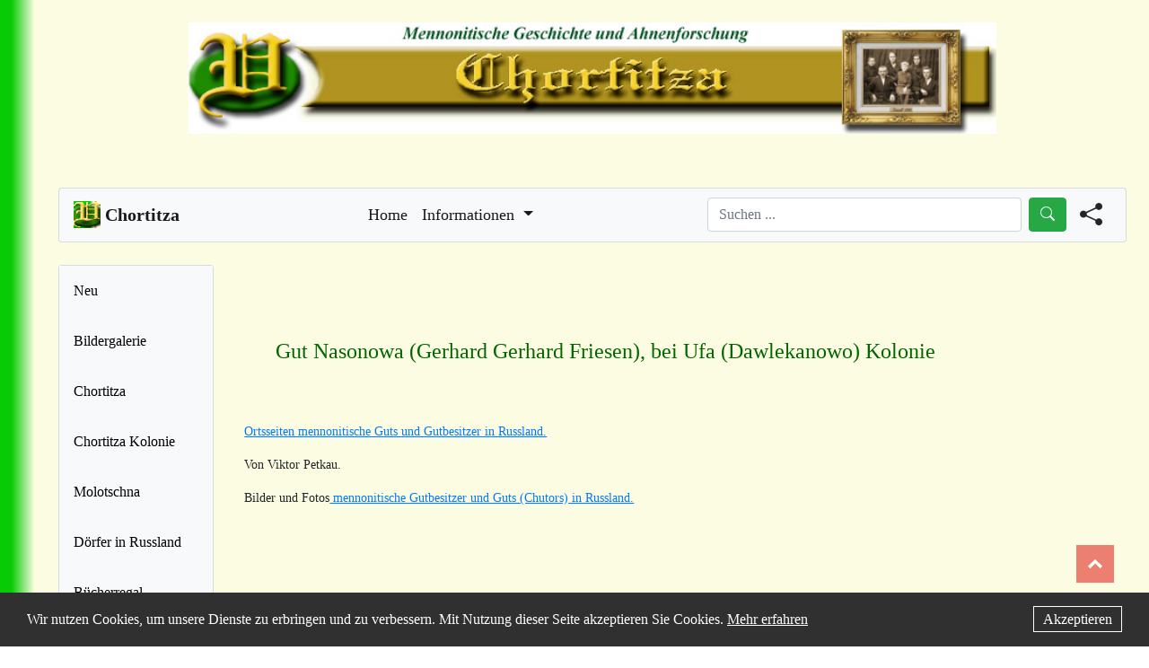

--- FILE ---
content_type: text/html; charset=UTF-8
request_url: https://chortitza.org/FB/D1761.html
body_size: 6929
content:
<!DOCTYPE html>
<html lang="de">
<head>
  <!-- Google tag (gtag.js) -->
  <script async src="https://www.googletagmanager.com/gtag/js?id=G-9MTWE6T3JC"></script>
  <script>
    window.dataLayer = window.dataLayer || [];
    function gtag(){dataLayer.push(arguments);}
    gtag('js', new Date());
    gtag('config', 'G-9MTWE6T3JC');
  </script>

  <!-- Meta Tags -->
  <meta charset="utf-8">
  <meta name="viewport" content="width=device-width, initial-scale=1.0">
  <meta name="description" content="Gut Nasonowa (Gerhard Gerhard Friesen), bei Ufa (Dawlekanowo) Kolonie | Chortitza">
  <meta name="keywords" content="Mennoniten,Mennonite,Chortitza,Chortiza,Rosental,Rosenthal,Ukraina,Ahnenforschung,Genealogie,Genealogy,Genealogical,Russlansdeutsche,German-Russian, Gut Nasonowa (Gerhard Gerhard Friesen), bei Ufa (Dawlekanowo) Kolonie | Chortitza">
  <meta name="robots" content="index,follow">
  <meta name="googlebot" content="index,follow">
  <meta name="copyright" content="Team Chortitza.org">
  <meta name="author" content="Team Chortitza.org">
  <meta name="publisher" content="Team Chortitza.org">
  <meta name="page-topic" content="Mennonitische Geschichte und Ahnenforschung">
  <meta name="audience" content="Alle">

  <!-- Title -->
  <title>Gut Nasonowa (Gerhard Gerhard Friesen), bei Ufa (Dawlekanowo) Kolonie | Chortitza</title>

  <!-- Cannonical Link -->
  <link rel="canonical" href="https://chortitza.org/FB/D1761.php">
  
  <!-- Favicons -->
  <link href="https://chortitza.org/source/img/favicon.png" rel="icon">
  <link href="https://chortitza.org/source/img/favicon.png" rel="apple-touch-icon">
  <link href="https://chortitza.org/source/img/favicon.png" rel="apple-touch-startup-image">

  <!-- Open Graph -->
  <meta property="og:type" content="website">
  <meta property="og:url" content="https://chortitza.org/FB/D1761.php">
  <meta property="og:title" content="Gut Nasonowa (Gerhard Gerhard Friesen), bei Ufa (Dawlekanowo) Kolonie | Chortitza">
  <meta property="og:description" content="Gut Nasonowa (Gerhard Gerhard Friesen), bei Ufa (Dawlekanowo) Kolonie | Chortitza">
  <meta property="og:image" content="https://chortitza.org/source/img/favicon.png">
  <meta property="og:locale" content="de_DE">
  <meta property="og:site_name" content="Gut Nasonowa (Gerhard Gerhard Friesen), bei Ufa (Dawlekanowo) Kolonie | Chortitza">

  <!-- Icons BS -->
  <link rel="stylesheet" href="https://cdn.jsdelivr.net/npm/bootstrap-icons@1.9.1/font/bootstrap-icons.css">

  <!-- Awesome Fonts -->
  <link rel="stylesheet" href="https://cdnjs.cloudflare.com/ajax/libs/font-awesome/4.7.0/css/font-awesome.min.css">

  <!-- JS Scripts -->
  <script src="https://code.jquery.com/jquery-3.6.3.min.js" integrity="sha256-pvPw+upLPUjgMXY0G+8O0xUf+/Im1MZjXxxgOcBQBXU=" crossorigin="anonymous"></script>
  <script src="https://chortitza.org/source/js/main.js"></script>
    
  <script>
    function MM_openBrWindow(theURL,winName,features) {
      window.open(theURL,winName,features);
    }
  </script>

  <!-- Stylesheets -->
  <link rel="stylesheet" href="https://chortitza.org/source/css/bootstrap.css">
  <link rel="stylesheet" href="https://chortitza.org/source/css/style.css?v=3.3">
</head>
<body>
    
<div class="container-fluid" style="max-width: 2000px;">
  <div class="row justify-content-md-center">
    <div class="col-lg-auto">
      <!-- Head Img-->
      <a href="https://chortitza.org">
        <img class="head-img img-fluid" width="900" src="https://chortitza.org/source/img/logo_head.jpg" alt="Chortitza.org Banner Logo">
      </a>
    </div>
  </div>

  <p style="margin-top: 30px"></p>
  <!-- To Top Button -->
  <a href="#" style="margin-bottom: 45px;" id="toTopBtn" class="upBtn" data-abc="true"></a>

  <div class="row">
      <div class="col-lg-12">
        <!-- Topbar -->
        <nav class="navbar navbar-expand-lg navbar-light bg-light" style="font-size: large;">
          <a class="navbar-brand mb-0 h1" href="https://chortitza.org/index.php">
            <img src="https://chortitza.org/source/img/favicon.png" width="30" height="30" class="d-inline-block align-top" alt="Webseite choritza.org Logo">
            <span style="font-weight:bold;">Chortitza</span>
          </a>

          <button class="navbar-toggler" type="button" data-toggle="collapse" data-target="#navbarText" aria-controls="navbarText" aria-expanded="false" aria-label="Toggle navigation">
            <span class="navbar-toggler-icon"></span>
          </button>

          <div class="collapse navbar-collapse" id="navbarText">
            <ul class="navbar-nav mx-auto">

              <li class="nav-item active">
                <a class="nav-link" href="https://chortitza.org/index.php">Home<span class="sr-only"></span></a>
              </li>

              <li class="nav-item dropdown active">
                <a class="nav-link dropdown-toggle" href="#" id="navbarDropdown" role="button" data-toggle="dropdown" aria-haspopup="true" aria-expanded="false">
                  Informationen
                </a>
                <div class="dropdown-menu" aria-labelledby="navbarDropdown">
                  <a class="dropdown-item" href="https://chortitza.org/Impress.php">Über uns</a>
                  <a class="dropdown-item" href="https://neu.chortitza.org/kontakt/">Kontakt</a>
                  <a class="dropdown-item" href="https://neu.chortitza.org/teilen/">Material einreichen</a>
                  <a class="dropdown-item" href="https://neu.chortitza.org/mitgliedschaftsantrag/">Mitgliedschaftsantrag</a>
                  <a class="dropdown-item" href="https://chortitza.org/impressum.php">Impressum/DSVO</a>
                </div>
              </li>
            </ul>
  
            <div class="searchForm">
              <div class="form-inline my-2 my-lg-0">
                <input class="form-control mr-sm-2" type="search" placeholder="Suchen ..." aria-label="Search" id="searchQueryNav">
                <button class="btn btn-success my-2 my-sm-0" type="submit" id="searchButtonNav"><i class="bi bi-search"></i></button>
              </div>
            </div>

            <script>
              $(document).ready(function(){
                // Search function
                function Search(query){
                    query = query.replace(/ /g, "+");
                    query = query.trim();
                    if(query != "") {
                        window.location.href = "https://chortitza.org/suchen.php?query=" + query + "&tokenid=d8e42c8a513af9977aada1be";
                    }
                }
                // Search button click
                $("#searchButtonNav").click(function(){
                  $("#searchQueryNav").focus();
                  query = $("#searchQueryNav").val();
                  Search(query);
                });
                // Search enter key
                $("#searchQueryNav").keypress(function(e){
                  if(e.which == 13){
                    query = $("#searchQueryNav").val();
                    Search(query);
                  }
                });
              });
            </script>

            <div class="shareForm">
              <!-- Button trigger modal -->
              <span data-toggle="modal" data-target="#shareModal" class="shareButton">
                <i class="bi bi-share-fill"></i>
              </span>
              <!-- Modal -->
              <div class="modal fade" id="shareModal" tabindex="-1" role="dialog" aria-labelledby="shareModalTitle" aria-hidden="true">
                <div class="modal-dialog modal-dialog-centered" role="document">
                  <div class="modal-content">
                    <div class="modal-header">
                      <h5 class="modal-title" id="shareModalTitle">Teilen</h5>
                      <button type="button" class="close" data-dismiss="modal" aria-label="Close">
                        <span aria-hidden="true">&times;</span>
                      </button>
                    </div>
                    <div class="modal-body">
                      <div class="shareContent text-center">
                        <!-- Print Friendly -->
                        <script>var pfHeaderImgUrl = '';var pfHeaderTagline = '';var pfdisableClickToDel = 0;var pfHideImages = 0;var pfImageDisplayStyle = 'block';var pfDisablePDF = 0;var pfDisableEmail = 0;var pfDisablePrint = 0;var pfCustomCSS = '';var pfEncodeImages = 0;var pfShowHiddenContent = 0;var pfBtVersion='2';(function(){var js,pf;pf=document.createElement('script');pf.type='text/javascript';pf.src='//cdn.printfriendly.com/printfriendly.js';document.getElementsByTagName('head')[0].appendChild(pf)})();</script>
                        <a href="https://www.printfriendly.com" style="color:#6D9F00;text-decoration:none;" class="printfriendly" onclick="window.print();return false;" title="Printer Friendly and PDF"><img style="border:none;-webkit-box-shadow:none;box-shadow:none;" src="//cdn.printfriendly.com/buttons/printfriendly-pdf-button-nobg-md.png" alt="Print Friendly and PDF"/></a>
                        <br><br>
                        <!-- Social Share -->
                        <div id="sharebutton">
                          <div class="social">
                          <a href="#" id="share-wa" class="sharer button"><i class="fa fa-2x fa-whatsapp"></i></a>
                          <a href="#" id="share-fb" class="sharer button"><i class="fa fa-2x fa-facebook-square"></i></a>
                          <a href="#" id="share-tw" class="sharer button"><i class="fa fa-2x fa-twitter-square"></i></a>
                          <a href="#" id="share-tg" class="sharer button"><i class="fa fa-2x fa-telegram"></i></a>
                          <a href="#" id="share-em" class="sharer button"><i class="fa fa-2x fa-envelope-square"></i></a>
                          </div>
                        </div>
                      </div>
                    </div>
                    <div class="modal-footer">
                      <button type="button" class="btn btn-secondary" data-dismiss="modal">Schließen</button>
                    </div>
                  </div>
                </div>
              </div>
            </div>

            <script src="https://cdn.jsdelivr.net/sharer.js/latest/sharer.min.js"></script>
            <script>
              document.addEventListener("DOMContentLoaded", function(event) { 
                var url = window.location.href;
                var title = document.title;
                var subject = "Beitrag auf Chortitza.org";
                var via = "";
                $('#share-wa').attr('data-url', url).attr('data-title', title).attr('data-sharer', 'whatsapp');
                $('#share-fb').attr('data-url', url).attr('data-sharer', 'facebook');
                $('#share-tw').attr('data-url', url).attr('data-title', title).attr('data-via', via).attr('data-sharer', 'twitter');
                $('#share-tg').attr('data-url', url).attr('data-title', title).attr('data-sharer', 'telegram');
                $('#share-em').attr('data-url', url).attr('data-title', title).attr('data-subject', subject).attr('data-sharer', 'email');
                $( ".sharer button" ).click(function() {
                    event.preventDefault();
                });
              });
            </script>

            <style>
              .printfriendly img {
                width: 200px;
              }
              .shareForm {
                margin-right: 10px;
                margin-left: 15px;
                font-size: 25px;
                cursor: pointer;
              }
              .searchForm .form-control {
                width: 350px;
              }
              @media screen and (max-width: 950px){
                .searchForm {
                  display: none;
                }
                .shareButton {
                  display: flex;
                  justify-content: center;
                  align-items: center;
                  margin-top: 10px;
                }
                .shareButton::after {
                  margin-left: 5px;
                }
              }
            </style>

            <div class="card-sidebar-head">
  <div class="sidebar">
    <!-- <a href="https://chortitza.org/navigation-hilfe.php" class="nav-link">Hinweise</a> -->
    <a href="https://chortitza.org/neu.php" class="nav-link">Neu</a>
    <a href="https://chortitza.org/suchen.php" class="nav-link">Suchen ...</a>
    <a href="https://chortitza.org/bildergalerie/" class="nav-link" target="_blank">Bildergalerie</a>
    <a href="https://chortitza.org/Chortiza/chortiza.php" class="nav-link">Chortitza</a>
    <a href="https://chortitza.org/kolonie.php" class="nav-link link-dark">Chortitza Kolonie</a>
    <a href="https://chortitza.org/FB/D0717.php" class="nav-link link-dark">Molotschna</a>
    <a href="https://chortitza.org/Doerfer.php" class="nav-link link-dark">Dörfer in Russland</a>
    <a href="https://chortitza.org/Buch/BReg.php" class="nav-link link-dark">Bücherregal</a>
    <a href="https://chortitza.org/Karten.php" class="nav-link link-dark">Karten</a>
    <a href="https://chortitza.org/FB/atiss20.html" class="nav-link link-dark">Karten Google</a>
    <a href="https://chortitza.org/Photos.php" class="nav-link link-dark">Bilder u Fotos</a>
    <a href="https://chortitza.org/Rosental/surnames.php" class="nav-link link-dark">Namen u Listen</a>
    <a href="https://chortitza.org/archive_ek.php" class="nav-link link-dark">Archive</a>
    <a href="https://chortitza.org/Links.php" class="nav-link link-dark">Links</a>
    <a href="https://chortitza.org/Sitemap.php">Sitemap</a>
    <a href="https://chortitza.org/spende.php" class="nav-link link-dark"><i class="fa fa-heart" style="color: red;"></i> Spende</a>
    <p style="margin-bottom: 15px;"></p>
  </div>
  <br>
  <div class="sidebar-add-head">
    <div class="sidebar-add-text-head">
      <h3 class="add-head text-center">Kontakt</h3>
      <p style="font-size: 13px">
        Du hast eine Frage, Anregung, eine Mitteilung oder Material zur Geschichte der Mennoniten?
        <br><br>
        Kontaktieren kannst du uns
        unter Kontakt
        oder sende eine E-Mail an 
        kontakt@chortitza.org <br>
        mit deiner Nachricht an uns.
      </p>
    </div>
  </div>
  <div class="text-center" style="border: 1.5px solid; border-radius: 1em; max-width: 200px; margin-left:auto;margin-right:auto;"> Letzte &Auml;nderung:<br> 
    07. Nov 2024
  </div> 
  <br><br>
  <div class="text-center">
    Besucher seit 2002:<br>
    <a href= "http://www.andyhoppe.com/" title="Besucherz&auml;hler"><img src="//c.andyhoppe.com/1452337857" style="border:none;" alt="Besucherz&auml;hler" /></a>
  </div>
  <p style="margin-bottom: 35px;"></p>
</div>
          </div>
        </nav>
        </div>
  </div>
  <p style="margin-top: 25px;"></p>
  <div class="row">
      <div class="col-lg-2 page-sidenvbar">
        <!-- Sidenavbar-->
        <div class="card card-sidebar" style="width: auto; height: 100%; background-color: #f8f9fa;">
    <div class="sidebar">
        <!-- <a href="https://chortitza.org/navigation-hilfe.php" class="nav-link">Hinweise</a> -->
        <!-- <a href="https://chortitza.org/suchen.php" class="nav-link">Suchen ...</a> -->
        <a href="https://chortitza.org/neu.php" class="nav-link">Neu</a>
        <a href="https://chortitza.org/bildergalerie/" class="nav-link" target="_blank">Bildergalerie</a>
        <a href="https://chortitza.org/Chortiza/chortiza.php" class="nav-link">Chortitza</a>
        <a href="https://chortitza.org/kolonie.php" class="nav-link link-dark">Chortitza Kolonie</a>
        <a href="https://chortitza.org/FB/D0717.php" class="nav-link link-dark">Molotschna</a>
        <a href="https://chortitza.org/Doerfer.php" class="nav-link link-dark">Dörfer in Russland</a>
        <a href="https://chortitza.org/Buch/BReg.php" class="nav-link link-dark">Bücherregal</a>
        <a href="https://chortitza.org/Karten.php" class="nav-link link-dark">Karten</a>
        <a href="https://chortitza.org/FB/atiss20.html" class="nav-link link-dark">Karten Google</a>
        <a href="https://chortitza.org/Photos.php" class="nav-link link-dark">Bilder u Fotos</a>
        <a href="https://chortitza.org/Rosental/surnames.php" class="nav-link link-dark">Namen u Listen</a>
        <a href="https://chortitza.org/archive_ek.php" class="nav-link link-dark">Archive</a>
        <a href="https://chortitza.org/Links.php" class="nav-link link-dark">Links</a>
        <a href="https://chortitza.org/Sitemap.php" class="nav-link link-dark">Sitemap</a>
        <a href="https://chortitza.org/spende.php" class="nav-link link-dark"><i class="fa fa-heart" style="color: red;"></i> Spende</a>
        <p style="margin-bottom: 15px;"></p>
        <div class="sidebar-add">
            <br>
            <div class="sidebar-add-text">
                <h3 class="add-head text-center">Kontakt</h3>
                <p style="font-size: 13px">
                    Du hast eine Frage, Anregung, eine Mitteilung oder Material zur Geschichte der Mennoniten?
                    <br><br>
                    Kontaktieren kannst du uns
                    unter Kontakt
                    oder sende eine E-Mail an 
                    <b>kontakt@chortitza.org</b> <br>
                    mit deiner Nachricht an uns.
                </p>
            </div>
        </div>
        <p style="margin-bottom: 35px;"></p>
        <div class="text-center" style="border: 1.5px solid; border-radius: 1em; max-width: 200px; margin-left:auto;margin-right:auto;"> Letzte &Auml;nderung:<br> 
            07. Nov 2024
        </div> 
        <br><br>
        <div class="text-center">
            Besucher seit 2002:<br>
            <a href= "http://www.andyhoppe.com/" title="Besucherz&auml;hler"><img src="//c.andyhoppe.com/1452337857" style="border:none;" alt="Besucherz&auml;hler" /></a> 
        </div>
        <p style="margin-bottom: 35px;"></p>
    </div>
</div>

      </div>
      <div class="col-lg-10 page-content">
        <!-- Main Content on the pages -->
        <p style="margin-top: 10px;"></p>  

<style>
        table { all: unset; }
    </style>

<table align="center" width="804">
<tbody><tr>
<td colspan="2"><div align="center"></div></td>
</tr>
<tr>
<td colspan="2"></td>
</tr>
<tr>
<td colspan="2"> </td>
</tr>
<tr>
<td colspan="2"><div align="center">
<p><font color="#006600" size="5"> Gut Nasonowa (Gerhard Gerhard Friesen), bei Ufa (Dawlekanowo) Kolonie </font></p>
<p> </p>
</div></td>
</tr>
<tr>
<td colspan="2"><div align="left">
<p><a href="lguts.html">Ortsseiten mennonitische Guts und Gutbesitzer in Russland.</a> </p>
<p> Von Viktor Petkau. </p>
<p>Bilder und Fotos<a href="bguts.html"> mennonitische Gutbesitzer und Guts (Chutors) in Russland.</a></p>
<p> </p>
<p> </p>
</div></td>
</tr>
<tr>
<td colspan="2"><span style='font-size: 12pt; font-family: "Times New Roman","serif"; color: green;'>Gutsname: </span><b><span style='background: lime none repeat scroll 0%; font-size: 12pt; font-family: "Times New Roman","serif"; -moz-background-clip: -moz-initial; -moz-background-origin: -moz-initial; -moz-background-inline-policy: -moz-initial;'></span></b><span style='background: lime none repeat scroll 0%; font-size: 12pt; font-family: "Times New Roman","serif"; -moz-background-clip: -moz-initial; -moz-background-origin: -moz-initial; -moz-background-inline-policy: -moz-initial;'></span><span style='font-size: 12pt; font-family: "Times New Roman","serif";'>Gerhard Gerhard Friesen.<br/>
<span style="color: green;">Weitere Gutsnamen: </span><br/>
<span style="color: green;">Ortsnummer: </span>D1761<br/>
<span style="color: green;">Koordinaten:<br/>
Admin. Zuordnung: </span><font class="font5">Уфимская губерния, Белебеевский уезд, Казангуловская
      волость</font>.<br/>
<span style="color: green;">Erworben: </span><br/>
<span style="color: green;">Topografische Lage:</span> <a href="https://www.google.com/maps/d/u/0/viewer?mid=1EytDLhxg4lXXNV3HyjtVpc1tDKdr0wLC&amp;ll=54.35299051175946%2C55.0299363487693&amp;z=12"><img border="0" height="24" src="gmps.jpg" width="22"/></a><br/>
<span style="color: green;">Landfläche:</span> 121 Dess. (ca. 1920).<br/>
<span style="color: green;">Einwohnerzahl:</span></span><br/>
<span style='font-size: 12pt; font-family: "Times New Roman","serif"; color: green;'>Grandma: </span><span style='font-size: 12pt; font-family: "Times New Roman","serif";'><br/>
<span style="color: green;">Zusatzinformationen:</span> </span>Laut [773] enteignet, wahrscheinlich ca. 1920:
<p>Владелец: Фризенн Гергард Гергардович.<br/>
  Населенный пункт: Х. Насонова.<br/>
  Сельский совет: <br/>
  Арендатор: <br/>
  Место расположения (соседи): С юга Ф.Е. Фаст; С зап. – Болдт; С сев. Аквилоново; С вост. Тиссен.<br/>
  Всей земли: 121 дес.</p>
<p style='font-size: 12pt; font-family: "Times New Roman","serif";'>Gerhard Gerhard Friesen, 121 Dess. (ca. 1920).</p>
<p style='font-size: 12pt; font-family: "Times New Roman","serif";'><span style="color: green;">Quellen:</span> [773]</p></td>
</tr>
<tr>
<td height="14" width="120"><br/>
</td>
<td height="14" width="672"> </td>
</tr>
<tr>
<td height="14"><div align="right"><font size="2">Quellen:</font></div></td>
<td height="14"><font size="2">
<o:p></o:p>
    14. <span lang="EN-US" xml:lang="EN-US"> Grandma Datenbank.           CMHS Fresno, USA. 2018. </span><a href="../Grandma.htm">Beschreibung.</a></font><a href="../Grandma.htm"></a></td>
</tr>
<tr>
<td height="14"> </td>
<td height="14"><p class="Stil1"><font size="2">773. <a href="../Pis/Tschik2.pdf">Enteignete         Guts (Chutors) in der Wolostj Kasangulowo (Dawlekanowo).</a> (russisch) von Sergej         Tschikow.</font></p>
</td>
</tr>
<tr>
<td colspan="2" height="14"> </td>
</tr>
<tr>
<td colspan="2" height="14"> </td>
</tr>
<tr>
<td colspan="2" height="14"><p><a href="D0299.html">Ufa (Dawlekanowo) Kolonie.</a></p>
<p><span class="MsoNormal41111111111111">Bilder und Fotos </span><a href="BF299.html">Ufa (Dawlekanowo) Kolonie.</a></p>
<p><a href="https://www.google.com/maps/d/u/0/viewer?mid=1EytDLhxg4lXXNV3HyjtVpc1tDKdr0wLC&amp;ll=54.35299051175946%2C55.0299363487693&amp;z=12">Gut Nasonowa (Gerhard Gerhard Friesen), bei Ufa (Dawlekanowo) Kolonie   in Google My Maps.</a> Von Andreas Tissen und Viktor Petkau. <a href="https://www.google.com/maps/d/u/0/viewer?mid=1EytDLhxg4lXXNV3HyjtVpc1tDKdr0wLC&amp;ll=54.35299051175946%2C55.0299363487693&amp;z=12"><img border="0" height="24" src="gmps.jpg" width="22"/></a></p></td>
</tr>
<tr>
<td colspan="2" height="14"> </td>
</tr>
<tr>
<td><img height="20" src="120.gif" width="120"/></td>
<td><img height="20" src="672.gif" width="672"/></td>
</tr>
<tr>
<td colspan="2"><font size="2">Zuletzt geändert am 23 Februar 2020</font></td>
</tr>
</tbody></table>


              <!-- Close rows and container -->
      <!-- End Main Div -->
      </div>
    <!-- Ende row -->
    </div>
    <p style="margin-bottom: 80px;"></p>
    <!-- Footer -->
    <footer class="text-center text-lg-start bg-light text-dark" style="background-color: #f8f9fa; border-radius: 0.25rem;  border: 1px solid rgba(0, 0, 0, 0.125);">
      <div class="text-center p-4" >
        &copy; 2025 Chortitza.org | Supported by <a href="https://www.plettfoundation.org/" target="_blank">D. F. Plett Historical Research Foundation Inc.</a>
      </div>
    </footer>
    <div id="footer-cookie">
        <span id="description">
          Wir nutzen Cookies, um unsere Dienste zu erbringen und zu verbessern.
          Mit Nutzung dieser Seite akzeptieren Sie Cookies. <a href="impressum.php">Mehr erfahren</a>
        </span>
        <span id="accept"><a href="javascript:void(0)" title="Akzeptieren">Akzeptieren</a></span>
    </div>
  <!-- Ende container -->
  </div>
  <script>
      var footerCookie = document.querySelector("#footer-cookie");
      var footerCookieAccept = document.querySelector("#accept");
      if (document.cookie.indexOf("dakitecCookieBanner=") == -1) {
        footerCookie.style.display = "block";
      }
      footerCookieAccept.onclick = function(e) {
        var cookieDate = new Date();
        cookieDate.setTime(new Date().getTime() + 31104000000);
        document.cookie = "dakitecCookieBanner = 1; path=/; secure; expires=" + cookieDate.toUTCString();
        footerCookie.style.display = "none";
      };
    </script>
    <style>
      .site-breadcrumb {
        margin-bottom: 30px;
      }
      .site-breadcrumb ol {
        display: flex;
        list-style-type: none;
        margin: 0;
        padding: 0;
      }
      .site-breadcrumb ol li {
        margin-right: 10px;
      }
      .site-breadcrumb ol li:not(:first-child)::before {
        content: "/";
        margin-right: 5px;
      }
    </style>
    <script src="https://cdn.jsdelivr.net/npm/popper.js@1.12.9/dist/umd/popper.min.js" integrity="sha384-ApNbgh9B+Y1QKtv3Rn7W3mgPxhU9K/ScQsAP7hUibX39j7fakFPskvXusvfa0b4Q" crossorigin="anonymous"></script>
    <script src="https://cdn.jsdelivr.net/npm/bootstrap@4.0.0/dist/js/bootstrap.min.js" integrity="sha384-JZR6Spejh4U02d8jOt6vLEHfe/JQGiRRSQQxSfFWpi1MquVdAyjUar5+76PVCmYl" crossorigin="anonymous"></script>
  </body>
</html>
        

--- FILE ---
content_type: text/javascript
request_url: https://chortitza.org/source/js/main.js
body_size: 195
content:
$(document).ready(function() {
        $(window).scroll(function() {
        if ($(this).scrollTop() > 20) {
        $('#toTopBtn').fadeIn();
        } else {
        $('#toTopBtn').fadeOut();
        }
        });
        
        $('#toTopBtn').click(function() {
        $("html, body").animate({
        scrollTop: 0
        }, 1000);
        return false;
        });
    });